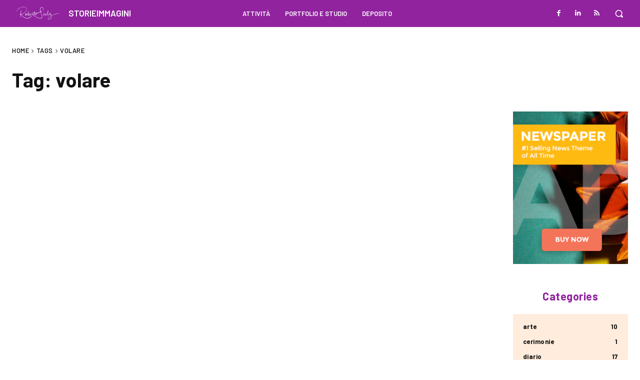

--- FILE ---
content_type: text/css
request_url: https://fotografica.pro/wp-content/cache/autoptimize/css/autoptimize_single_7b6c576181bccbd4359bae53eaa74d90.css?ver=0.3.2
body_size: -384
content:
.cm-spiral-tags-container{height:1%;overflow:hidden}.cm-spiral-tags{transition:fill .5s;-webkit-transition:fill .5s}.cm-spiral-tags-cw{kerning:-2;letter-spacing:-2}

--- FILE ---
content_type: text/css
request_url: https://fotografica.pro/wp-content/cache/autoptimize/css/autoptimize_single_ab411757890ee09cf864a19e4c216f1c.css?ver=0.3.2
body_size: -323
content:
.creative-tag-cloud-color-1{fill:#dc6900;transition:.5s}.creative-tag-cloud-color-2{fill:#eb8c00;transition:.5s}.creative-tag-cloud-color-3{fill:#e0301e;transition:.5s}.creative-tag-cloud-color-4{fill:#a32020;transition:.5s}.creative-tag-cloud-color-5{fill:#602320;transition:.5s}.creative-tag-cloud-color-6{fill:#0e1a40;transition:.5s}.creative-tag-cloud-color-7{fill:#222f5b;transition:.5s}.creative-tag-cloud-color-8{fill:#5d5d5d;transition:.5s}.creative-tag-cloud-color-9{fill:#946b2d;transition:.5s}.creative-tag-cloud-color-10{fill:#000;transition:.5s}.creative-tag-cloud-color-1:hover,.creative-tag-cloud-color-2:hover,.creative-tag-cloud-color-3:hover,.creative-tag-cloud-color-4:hover,.creative-tag-cloud-color-5:hover,.creative-tag-cloud-color-6:hover,.creative-tag-cloud-color-7:hover,.creative-tag-cloud-color-8:hover,.creative-tag-cloud-color-9:hover,.creative-tag-cloud-color-10:hover{fill:#005;transition:.5s}

--- FILE ---
content_type: text/javascript
request_url: https://fotografica.pro/wp-content/plugins/content-protector/assets/public/passster-public.min.js?ver=3.5.5.9
body_size: 616
content:
jQuery(document).ready(function(t){function a(a){t.ajax({type:"post",dataType:"json",url:ps_ajax.ajax_url,data:{action:"hash_password",hash_nonce:ps_ajax.hash_nonce,password:a},success:function(t){Cookies.set("passster",t.password,{expires:parseInt(ps_ajax.days),sameSite:"strict"})},async:!1})}ps_ajax.link_pass&&"on"===ps_ajax.use_cookie&&(ps_ajax.link_pass.length<25?a(atob(ps_ajax.link_pass)):Cookies.set("passster",ps_ajax.link_pass,{expires:parseInt(ps_ajax.days),sameSite:"strict"}),window.location.replace(ps_ajax.permalink)),t(".passster-submit").on("click",function(e){e.preventDefault();var s=t(this).parent().parent();t(s)[0].checkValidity()||t(s)[0].reportValidity(),ps_id=t(this).attr("data-psid"),s=t("#"+ps_id),password=t("#"+ps_id+" .passster-password").attr("data-password"),type=t("#"+ps_id+" .passster-password").attr("data-protection-type"),list=t("#"+ps_id+" .passster-password").attr("data-list"),area=t("#"+ps_id+" .passster-password").attr("data-area"),protection=t("#"+ps_id+" .passster-password").attr("data-protection"),redirect=t(this).attr("data-redirect"),input=t("#"+ps_id+" .passster-password").val(),acf=t(this).attr("data-acf"),t.ajax({type:"post",dataType:"json",url:ps_ajax.ajax_url,data:{action:"validate_input",nonce:ps_ajax.nonce,input:input,password:password,post_id:ps_ajax.post_id,type:type,list:list,area:area,protection:protection,acf:acf,redirect:redirect},beforeSend:function(){s.find(".ps-loader").css("display","block")},success:function(e){if(s.find(".ps-loader").css("display","none"),!0===e.success){if("on"===ps_ajax.no_ajax)a(input),e.redirect?window.location.replace(redirect):window.location.reload();else{"on"===ps_ajax.use_cookie&&a(input),s.find(".passster-error").hide();let r=e.content;r&&(t.each(ps_ajax.shortcodes,function(t,a){r=r.replace(t,a)}),t("#"+ps_id).replaceWith(r)),e.redirect&&window.location.replace(redirect)}}else s.find(".passster-error").text(e.error),s.find(".passster-error").show().fadeOut(3500),t("#"+ps_id+" .passster-password").val("")}})}),t(".recaptcha-form-v2").length>0&&grecaptcha.ready(function(){grecaptcha.render("ps-recaptcha-v2",{sitekey:ps_ajax.recaptcha_key,callback:function(a){ps_id=t(".recaptcha-v2-submit").attr("data-psid"),form=t("#"+ps_id),protection=t(".recaptcha-v2-submit").attr("data-protection"),acf=t(".recaptcha-v2-submit").attr("data-acf"),area=t("#"+ps_id).find(".recaptcha-v2-submit").attr("data-area"),redirect=t("#"+ps_id).find(".recaptcha-v2-submit").attr("data-redirect"),t.ajax({type:"post",dataType:"json",url:ps_ajax.ajax_url,data:{action:"validate_input",nonce:ps_ajax.nonce,token:a,post_id:ps_ajax.post_id,type:"recaptcha",protection:protection,captcha_id:ps_id,acf:acf,area:area,redirect:redirect},success:function(a){if(!0===a.success){if("on"===ps_ajax.no_ajax)Cookies.set("passster","recaptcha",{expires:parseInt(ps_ajax.days),sameSite:"strict"}),window.location.reload();else{"on"===ps_ajax.use_cookie&&Cookies.set("passster","recaptcha",{expires:parseInt(ps_ajax.days),sameSite:"strict"}),form.find(".passster-error").hide();let e=a.content;e&&(t.each(ps_ajax.shortcodes,function(t,a){e=e.replace(t,a)}),t("#"+ps_id).replaceWith(e)),a.redirect&&window.location.replace(redirect)}}else form.find(".passster-error").text(a.error),form.find(".passster-error").show().fadeOut(3500)}})}})}),t(".recaptcha-form").on("submit",function(a){a.preventDefault(),ps_id=t(this).find(".passster-submit-recaptcha").attr("data-psid"),form=t("#"+ps_id),protection=t(this).find(".passster-submit-recaptcha").attr("data-protection"),acf=t(this).find(".passster-submit-recaptcha").attr("data-acf"),area=t(this).find(".passster-submit-recaptcha").attr("data-area"),redirect=t(this).find(".passster-submit-recaptcha").attr("data-redirect"),grecaptcha.ready(function(){grecaptcha.execute(ps_ajax.recaptcha_key,{action:"validate_input"}).then(function(a){form.prepend('<input type="hidden" name="token" value="'+a+'">'),form.prepend('<input type="hidden" name="action" value="validate_input">'),t.ajax({type:"post",dataType:"json",url:ps_ajax.ajax_url,data:{action:"validate_input",nonce:ps_ajax.nonce,token:a,post_id:ps_ajax.post_id,type:"recaptcha",protection:protection,captcha_id:ps_id,acf:acf,area:area,redirect:redirect},success:function(a){if(!0===a.success){if("on"===ps_ajax.no_ajax)Cookies.set("passster","recaptcha",{expires:parseInt(ps_ajax.days),sameSite:"strict"}),window.location.reload();else{"on"===ps_ajax.use_cookie&&Cookies.set("passster","recaptcha",{expires:parseInt(ps_ajax.days),sameSite:"strict"}),form.find(".passster-error").hide();let e=a.content;e&&(t.each(ps_ajax.shortcodes,function(t,a){e=e.replace(t,a)}),form.replaceWith(e)),a.redirect&&window.location.replace(redirect)}}else form.find(".passster-error").text(a.error),form.find(".passster-error").show().fadeOut(3500)}})})})}),t(document).on("click","#ps-logout",function(){t.ajax({type:"post",dataType:"json",url:ps_ajax.ajax_url,data:{action:"handle_logout",logout_nonce:ps_ajax.logout_nonce},success:function(t){!0===t.success&&(Cookies.set("passster","",{expires:0,sameSite:"strict"}),window.location.reload())}})})});